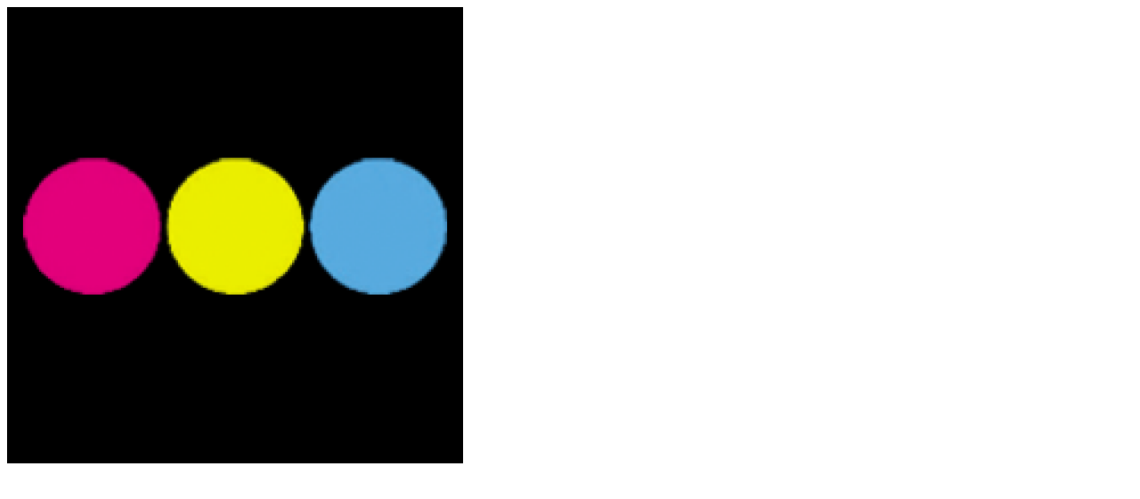

--- FILE ---
content_type: text/html; charset=UTF-8
request_url: https://copydays.es/producto/flauta-yamaha/
body_size: 2409
content:
<!DOCTYPE html>

<html lang="es">
    <head>
    	<meta charset="UTF-8">
    	<meta name="viewport" content="width=device-width, initial-scale=1">

        <!-- SEO -->
<title>COPYDAYS SL</title>
<!-- og meta for facebook, googleplus -->
<meta property="og:title" content="COPYDAYS SL"/>
<meta property="og:description" content=""/>
<meta property="og:url" content="https://copydays.es"/>
<meta property="og:type" content="website" />
<meta property="og:image" content="https://copydays.es/wp-content/plugins/cmp-coming-soon-maintenance/themes/hardwork/img/hardwork_banner_large.jpg"/>

<!-- twitter meta -->
<meta name="twitter:card" content="summary_large_image"/>
<meta name="twitter:title" content="COPYDAYS SL"/>
<meta name="twitter:description" content=""/>
<meta name="twitter:url" content="https://copydays.es"/>
<meta name="twitter:image" content="https://copydays.es/wp-content/plugins/cmp-coming-soon-maintenance/themes/hardwork/img/hardwork_banner_large.jpg"/>

<link rel="icon" href="https://copydays.es/wp-content/uploads/2020/12/cropped-favicon-32x32.png" sizes="32x32" />
<link rel="icon" href="https://copydays.es/wp-content/uploads/2020/12/cropped-favicon-192x192.png" sizes="192x192" />
<link rel="apple-touch-icon" href="https://copydays.es/wp-content/uploads/2020/12/cropped-favicon-180x180.png" />
<meta name="msapplication-TileImage" content="https://copydays.es/wp-content/uploads/2020/12/cropped-favicon-270x270.png" />
<link rel="stylesheet" href="https://copydays.es/wp-content/plugins/cmp-coming-soon-maintenance/themes/hardwork/style.css?v=4.1.13" type="text/css" media="all">
<link rel="stylesheet" href="https://copydays.es/wp-content/plugins/cmp-coming-soon-maintenance/css/animate.min.css">
<link href="https://cdnjs.cloudflare.com/ajax/libs/font-awesome/5.14.0/css/all.min.css" rel="stylesheet" >
<link href="https://fonts.googleapis.com/css?family=Playfair+Display:700%7CMontserrat:400,700,400&amp;subset=latin-ext,cyrillic,latin,vietnamese,cyrillic-ext" rel="stylesheet">


        <style>
            body,input {font-family:'Montserrat', 'sans-serif';color:#ffffff;}
                            .social-list {background-color: rgba(0,0,0,0.4);}
                            a {color:#ffffff;}
            h1,h2,h3,h4,h5,h6 {font-family:'Playfair Display', 'sans-serif';}
            body {font-size:17px; letter-spacing: 0px; font-weight:400;; }
            h1:not(.text-logo),h2, h3,h4,h5,h6,.text-logo-wrapper {font-size:2.3529411764706em;letter-spacing: 0px; font-weight:700;font-style: normal;; }
            h1 {font-weight:700;font-style: normal;;}
        </style>

        

<style>
    .wp-video {margin: 0 auto;}
    .wp-video-shortcode {max-width: 100%;}
    .grecaptcha-badge {display: none!important;}
    .text-logo {display: inline-block;}
    #gdpr-checkbox {-webkit-appearance: checkbox;-moz-appearance: checkbox;width: initial;height: initial;}
    #counter.expired {display: none; }
    input, button {
        box-shadow: inset 0 0 0 0 !important;
        -webkit-box-shadow: inset 0 0 0 0 !important;
        -webkit-appearance: none;
        outline: none;
    }
</style>




    </head>


    <body id="body">
        <div id="background-wrapper">

         <div id="background-image" class="image" style="background-image:url('https://copydays.es/wp-content/plugins/cmp-coming-soon-maintenance/themes/hardwork/img/hardwork_banner_full.jpg')"></div><div class="background-overlay solid-color" style="background-color:#0a0a0a;opacity:0.4"></div>
        </div>

        
        <section class="section section-body">
            <div class="logo-wrapper image"><a href="https://copydays.es" style="text-decoration:none"><img src="https://copydays.es/wp-content/uploads/2020/12/cropped-favicon.png" class="graphic-logo" alt="logo"></a></div><h2 class="cmp-title animated ">COPYDAYS SL</h2><p><strong>Estamos trabajando en nuestra Web</strong></p>
<p>En breve tendrás todos nuestros servicios a un clic</p>
         
         </section>
        
    <!-- Fade in background image after load -->
    <script>
        window.addEventListener("load",function(event) {
            init();
        });

        function init(){

            var image = document.getElementById('background-image');
            var body = document.getElementById('body');
            
            if ( image === null ) {
                image = document.getElementById('body');
            } 

            if ( image != null ) {
                if ( image.className !== 'image-unsplash') {
                    image.classList.add('loaded');
                    body.classList.add('loaded');
                }
            }

                    }
    </script>

    
    <script>
        /* Subscribe form script */
        var ajaxWpUrl = 'https://copydays.es/wp-admin/admin-ajax.php';
        var {pathname} = new URL(ajaxWpUrl);
        var ajaxurl = `${location.protocol}//${location.hostname}${pathname}`;
        var security = '0ff22b023f';
        var msg = '';
        subForm = function( form, resultElement, emailInput, firstnameInput, lastnameInput, token = '' ) {
            if ( emailInput.value !== '' ) {
                const firstname = firstnameInput === null ? '' : firstnameInput.value;
                const lastname = lastnameInput === null ? '' : lastnameInput.value;

                fetch( ajaxurl, {
                    method: 'POST',
                    headers: {
                        'Content-Type': 'application/x-www-form-urlencoded; charset=utf-8',
                        'Access-Control-Allow-Origin': '*',
                    },
                    body: `action=niteo_subscribe&ajax=true&form_honeypot=&email=${ encodeURIComponent(emailInput.value) }&firstname=${ encodeURIComponent(firstname) }&lastname=${ encodeURIComponent(lastname) }&security=${ security }&token=${ token }`,
                    credentials: 'same-origin'
                } )
                .then( (res) => {
                    return res.json();
                } )
                .then( (data) => {
                    resultElement.innerHTML = data.message; // Display the result inside result element.
                    form.classList.add('-subscribed');
                    if (data.status == 1) {
                        form.classList.remove('-subscribe-failed');
                        form.classList.add('-subscribe-successful');
                        emailInput.value = '';
                        firstnameInput ? firstnameInput.value = '' : null;
                        lastnameInput ? lastnameInput.value = '' : null;
                        
                    } else {
                        form.classList.add('-subscribe-failed');
                    }
                } )
                .catch(function(error) { console.log(error.message); });

            } else {
                resultElement.innerHTML = 'Oops! Email is empty.';
            }
        }
    </script>

<!-- Build by CMP – Coming Soon Maintenance Plugin by NiteoThemes -->
<!-- Visit plugin page https://wordpress.org/plugins/cmp-coming-soon-maintenance/ -->
<!-- More CMP Themes on https://niteothemes.com -->
    </body>

</html>

<!-- This website is like a Rocket, isn't it? Performance optimized by WP Rocket. Learn more: https://wp-rocket.me - Debug: cached@1730198902 -->